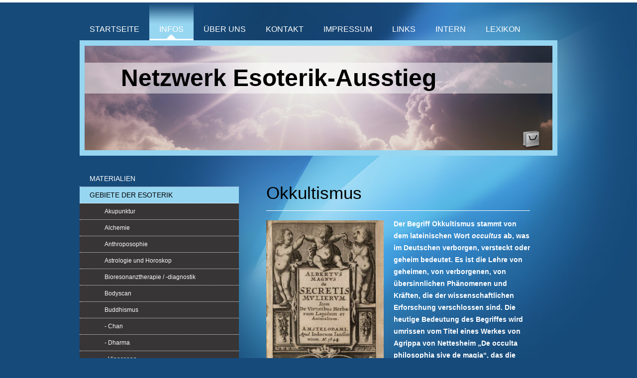

--- FILE ---
content_type: text/html; charset=UTF-8
request_url: https://www.netzwerk-esoterik-ausstieg.de/infos/gebiete-der-esoterik/okkultismus/
body_size: 13744
content:
<!DOCTYPE html>
<html lang="de"  ><head prefix="og: http://ogp.me/ns# fb: http://ogp.me/ns/fb# business: http://ogp.me/ns/business#">
    <meta http-equiv="Content-Type" content="text/html; charset=utf-8"/>
    <meta name="generator" content="IONOS MyWebsite"/>
        
    <link rel="dns-prefetch" href="//cdn.website-start.de/"/>
    <link rel="dns-prefetch" href="//105.mod.mywebsite-editor.com"/>
    <link rel="dns-prefetch" href="https://105.sb.mywebsite-editor.com/"/>
    <link rel="shortcut icon" href="https://www.netzwerk-esoterik-ausstieg.de/s/misc/favicon.png?1348605482"/>
        <title>Mit dem Teufel im Bunde</title>
    
    

<meta name="format-detection" content="telephone=no"/>
        <meta name="keywords" content="Trance, Hypnose, Medium, Spiritismus, Mediumismus, Geisterbefragung, Beschwörung, Esoterik, Schamanismus, Magie"/>
            <meta name="description" content="Hilfen zum Ausstieg aus der Esoterik - Esoterik erzeugt Gebundenheit - Die Befreiung - Informationen zu den Gefahren esoterischer Praktiken"/>
            <meta name="robots" content="index,follow"/>
        <link href="https://www.netzwerk-esoterik-ausstieg.de/s/style/layout.css?1707738514" rel="stylesheet" type="text/css"/>
    <link href="https://www.netzwerk-esoterik-ausstieg.de/s/style/main.css?1707738514" rel="stylesheet" type="text/css"/>
    <link href="//cdn.website-start.de/app/cdn/min/group/web.css?1763478093678" rel="stylesheet" type="text/css"/>
<link href="//cdn.website-start.de/app/cdn/min/moduleserver/css/de_DE/common,form,shoppingbasket?1763478093678" rel="stylesheet" type="text/css"/>
    <link href="https://105.sb.mywebsite-editor.com/app/logstate2-css.php?site=624791485&amp;t=1769267724" rel="stylesheet" type="text/css"/>

<script type="text/javascript">
    /* <![CDATA[ */
var stagingMode = '';
    /* ]]> */
</script>
<script src="https://105.sb.mywebsite-editor.com/app/logstate-js.php?site=624791485&amp;t=1769267724"></script>

    <link href="https://www.netzwerk-esoterik-ausstieg.de/s/style/print.css?1763478093678" rel="stylesheet" media="print" type="text/css"/>
    <script type="text/javascript">
    /* <![CDATA[ */
    var systemurl = 'https://105.sb.mywebsite-editor.com/';
    var webPath = '/';
    var proxyName = '';
    var webServerName = 'www.netzwerk-esoterik-ausstieg.de';
    var sslServerUrl = 'https://www.netzwerk-esoterik-ausstieg.de';
    var nonSslServerUrl = 'http://www.netzwerk-esoterik-ausstieg.de';
    var webserverProtocol = 'http://';
    var nghScriptsUrlPrefix = '//105.mod.mywebsite-editor.com';
    var sessionNamespace = 'DIY_SB';
    var jimdoData = {
        cdnUrl:  '//cdn.website-start.de/',
        messages: {
            lightBox: {
    image : 'Bild',
    of: 'von'
}

        },
        isTrial: 0,
        pageId: 923416083    };
    var script_basisID = "624791485";

    diy = window.diy || {};
    diy.web = diy.web || {};

        diy.web.jsBaseUrl = "//cdn.website-start.de/s/build/";

    diy.context = diy.context || {};
    diy.context.type = diy.context.type || 'web';
    /* ]]> */
</script>

<script type="text/javascript" src="//cdn.website-start.de/app/cdn/min/group/web.js?1763478093678" crossorigin="anonymous"></script><script type="text/javascript" src="//cdn.website-start.de/s/build/web.bundle.js?1763478093678" crossorigin="anonymous"></script><script src="//cdn.website-start.de/app/cdn/min/moduleserver/js/de_DE/common,form,shoppingbasket?1763478093678"></script>
<script type="text/javascript" src="https://cdn.website-start.de/proxy/apps/oihe2p/resource/dependencies/"></script><script type="text/javascript">
                    if (typeof require !== 'undefined') {
                        require.config({
                            waitSeconds : 10,
                            baseUrl : 'https://cdn.website-start.de/proxy/apps/oihe2p/js/'
                        });
                    }
                </script><script type="text/javascript">if (window.jQuery) {window.jQuery_1and1 = window.jQuery;}</script>
<meta name="keywords" content="Esoterik,Okkultismus,Jesus,Christus,Rettung,Befreiung,Channeling,Reiki,Hellsehen,Wahrsagen,Geistheiler,Theologie, Rockmusik"/>
<script type="text/javascript">if (window.jQuery_1and1) {window.jQuery = window.jQuery_1and1;}</script>
<script type="text/javascript" src="//cdn.website-start.de/app/cdn/min/group/pfcsupport.js?1763478093678" crossorigin="anonymous"></script>    <meta property="og:type" content="business.business"/>
    <meta property="og:url" content="https://www.netzwerk-esoterik-ausstieg.de/infos/gebiete-der-esoterik/okkultismus/"/>
    <meta property="og:title" content="Mit dem Teufel im Bunde"/>
            <meta property="og:description" content="Hilfen zum Ausstieg aus der Esoterik - Esoterik erzeugt Gebundenheit - Die Befreiung - Informationen zu den Gefahren esoterischer Praktiken"/>
                <meta property="og:image" content="https://www.netzwerk-esoterik-ausstieg.de/s/img/emotionheader.jpg"/>
        <meta property="business:contact_data:country_name" content="Deutschland"/>
    
    
    
    
    
    
    
    
</head>


<body class="body diyBgActive  cc-pagemode-default diy-market-de_DE" data-pageid="923416083" id="page-923416083">
    
    <div class="diyw">
        <div class="diyweb">
<div id="wrapper" class="center clearfix">
	<div id="wrapperShadowLeft"></div>
	<div id="wrapperShadowRight"></div>
	<div class="separator first"></div>
	<div id="navigation">
		<div class="webnavigation"><ul id="mainNav1" class="mainNav1"><li class="navTopItemGroup_1"><a data-page-id="919787582" href="https://www.netzwerk-esoterik-ausstieg.de/" class="level_1"><span>Startseite</span></a></li><li class="navTopItemGroup_2"><a data-page-id="919787585" href="https://www.netzwerk-esoterik-ausstieg.de/infos/" class="parent level_1"><span>Infos</span></a></li><li class="navTopItemGroup_3"><a data-page-id="919787586" href="https://www.netzwerk-esoterik-ausstieg.de/über-uns/" class="level_1"><span>Über uns</span></a></li><li class="navTopItemGroup_4"><a data-page-id="919787589" href="https://www.netzwerk-esoterik-ausstieg.de/kontakt/" class="level_1"><span>Kontakt</span></a></li><li class="navTopItemGroup_5"><a data-page-id="919787591" href="https://www.netzwerk-esoterik-ausstieg.de/impressum/" class="level_1"><span>Impressum</span></a></li><li class="navTopItemGroup_6"><a data-page-id="923385705" href="https://www.netzwerk-esoterik-ausstieg.de/links/" class="level_1"><span>Links</span></a></li><li class="navTopItemGroup_7"><a data-page-id="923402706" href="https://www.netzwerk-esoterik-ausstieg.de/intern/" class="level_1"><span>Intern</span></a></li><li class="navTopItemGroup_8"><a data-page-id="923408337" href="https://www.netzwerk-esoterik-ausstieg.de/lexikon-1/" class="level_1"><span>Lexikon</span></a></li></ul></div>
	</div>
	<div class="separator second"></div>
	<div id="header">
		
<style type="text/css" media="all">
.diyw div#emotion-header {
        max-width: 940px;
        max-height: 210px;
                background: #EEEEEE;
    }

.diyw div#emotion-header-title-bg {
    left: 0%;
    top: 20%;
    width: 100%;
    height: 29.71%;

    background-color: #FFFFFF;
    opacity: 0.50;
    filter: alpha(opacity = 50);
    }
.diyw img#emotion-header-logo {
    left: 1.00%;
    top: 0.00%;
    background: transparent;
                border: 1px solid #CCCCCC;
        padding: 0px;
                display: none;
    }

.diyw div#emotion-header strong#emotion-header-title {
    left: 20%;
    top: 20%;
    color: #000000;
        font: normal bold 48px/120% Helvetica, 'Helvetica Neue', 'Trebuchet MS', sans-serif;
}

.diyw div#emotion-no-bg-container{
    max-height: 210px;
}

.diyw div#emotion-no-bg-container .emotion-no-bg-height {
    margin-top: 22.34%;
}
</style>
<div id="emotion-header" data-action="loadView" data-params="active" data-imagescount="1">
            <img src="https://www.netzwerk-esoterik-ausstieg.de/s/img/emotionheader.jpg?1765229169.940px.210px" id="emotion-header-img" alt=""/>
            
        <div id="ehSlideshowPlaceholder">
            <div id="ehSlideShow">
                <div class="slide-container">
                                        <div style="background-color: #EEEEEE">
                            <img src="https://www.netzwerk-esoterik-ausstieg.de/s/img/emotionheader.jpg?1765229169.940px.210px" alt=""/>
                        </div>
                                    </div>
            </div>
        </div>


        <script type="text/javascript">
        //<![CDATA[
                diy.module.emotionHeader.slideShow.init({ slides: [{"url":"https:\/\/www.netzwerk-esoterik-ausstieg.de\/s\/img\/emotionheader.jpg?1765229169.940px.210px","image_alt":"","bgColor":"#EEEEEE"}] });
        //]]>
        </script>

    
            
        
            
                  	<div id="emotion-header-title-bg"></div>
    
            <strong id="emotion-header-title" style="text-align: left">Netzwerk Esoterik-Ausstieg</strong>
                    <div class="notranslate">
                <svg xmlns="http://www.w3.org/2000/svg" version="1.1" id="emotion-header-title-svg" viewBox="0 0 940 210" preserveAspectRatio="xMinYMin meet"><text style="font-family:Helvetica, 'Helvetica Neue', 'Trebuchet MS', sans-serif;font-size:48px;font-style:normal;font-weight:bold;fill:#000000;line-height:1.2em;"><tspan x="0" style="text-anchor: start" dy="0.95em">Netzwerk Esoterik-Ausstieg</tspan></text></svg>
            </div>
            
    
    <script type="text/javascript">
    //<![CDATA[
    (function ($) {
        function enableSvgTitle() {
                        var titleSvg = $('svg#emotion-header-title-svg'),
                titleHtml = $('#emotion-header-title'),
                emoWidthAbs = 940,
                emoHeightAbs = 210,
                offsetParent,
                titlePosition,
                svgBoxWidth,
                svgBoxHeight;

                        if (titleSvg.length && titleHtml.length) {
                offsetParent = titleHtml.offsetParent();
                titlePosition = titleHtml.position();
                svgBoxWidth = titleHtml.width();
                svgBoxHeight = titleHtml.height();

                                titleSvg.get(0).setAttribute('viewBox', '0 0 ' + svgBoxWidth + ' ' + svgBoxHeight);
                titleSvg.css({
                   left: Math.roundTo(100 * titlePosition.left / offsetParent.width(), 3) + '%',
                   top: Math.roundTo(100 * titlePosition.top / offsetParent.height(), 3) + '%',
                   width: Math.roundTo(100 * svgBoxWidth / emoWidthAbs, 3) + '%',
                   height: Math.roundTo(100 * svgBoxHeight / emoHeightAbs, 3) + '%'
                });

                titleHtml.css('visibility','hidden');
                titleSvg.css('visibility','visible');
            }
        }

        
            var posFunc = function($, overrideSize) {
                var elems = [], containerWidth, containerHeight;
                                    elems.push({
                        selector: '#emotion-header-title',
                        overrideSize: true,
                        horPos: 24,
                        vertPos: 23                    });
                    lastTitleWidth = $('#emotion-header-title').width();
                                                elems.push({
                    selector: '#emotion-header-title-bg',
                    horPos: 0,
                    vertPos: 23                });
                                
                containerWidth = parseInt('940');
                containerHeight = parseInt('210');

                for (var i = 0; i < elems.length; ++i) {
                    var el = elems[i],
                        $el = $(el.selector),
                        pos = {
                            left: el.horPos,
                            top: el.vertPos
                        };
                    if (!$el.length) continue;
                    var anchorPos = $el.anchorPosition();
                    anchorPos.$container = $('#emotion-header');

                    if (overrideSize === true || el.overrideSize === true) {
                        anchorPos.setContainerSize(containerWidth, containerHeight);
                    } else {
                        anchorPos.setContainerSize(null, null);
                    }

                    var pxPos = anchorPos.fromAnchorPosition(pos),
                        pcPos = anchorPos.toPercentPosition(pxPos);

                    var elPos = {};
                    if (!isNaN(parseFloat(pcPos.top)) && isFinite(pcPos.top)) {
                        elPos.top = pcPos.top + '%';
                    }
                    if (!isNaN(parseFloat(pcPos.left)) && isFinite(pcPos.left)) {
                        elPos.left = pcPos.left + '%';
                    }
                    $el.css(elPos);
                }

                // switch to svg title
                enableSvgTitle();
            };

                        var $emotionImg = jQuery('#emotion-header-img');
            if ($emotionImg.length > 0) {
                // first position the element based on stored size
                posFunc(jQuery, true);

                // trigger reposition using the real size when the element is loaded
                var ehLoadEvTriggered = false;
                $emotionImg.one('load', function(){
                    posFunc(jQuery);
                    ehLoadEvTriggered = true;
                                        diy.module.emotionHeader.slideShow.start();
                                    }).each(function() {
                                        if(this.complete || typeof this.complete === 'undefined') {
                        jQuery(this).load();
                    }
                });

                                noLoadTriggeredTimeoutId = setTimeout(function() {
                    if (!ehLoadEvTriggered) {
                        posFunc(jQuery);
                    }
                    window.clearTimeout(noLoadTriggeredTimeoutId)
                }, 5000);//after 5 seconds
            } else {
                jQuery(function(){
                    posFunc(jQuery);
                });
            }

                        if (jQuery.isBrowser && jQuery.isBrowser.ie8) {
                var longTitleRepositionCalls = 0;
                longTitleRepositionInterval = setInterval(function() {
                    if (lastTitleWidth > 0 && lastTitleWidth != jQuery('#emotion-header-title').width()) {
                        posFunc(jQuery);
                    }
                    longTitleRepositionCalls++;
                    // try this for 5 seconds
                    if (longTitleRepositionCalls === 5) {
                        window.clearInterval(longTitleRepositionInterval);
                    }
                }, 1000);//each 1 second
            }

            }(jQuery));
    //]]>
    </script>

    <a class="smallScreenDisabled" href="https://www.netzwerk-esoterik-ausstieg.de/cart" style="border:none;"><img id="scButton" src="https://www.netzwerk-esoterik-ausstieg.de/s/img/cart.png?t=1765253974" alt="Warenkorb" style="position:absolute; z-index:6; right: 20px; bottom: 0%;width:4.68%;height:19.52%;"/></a></div>

	</div>
	<div class="separator third"></div>
	<div id="content" class="clearfix">
		<div id="mainWrapper" class="clearfix">
			<div class="top"></div>
			<div class="center">
				<div class="content">
					
        <div id="content_area">
        	<div id="content_start"></div>
        	
        
        <div id="matrix_1025263261" class="sortable-matrix" data-matrixId="1025263261"><div class="n module-type-header diyfeLiveArea "> <h1><span class="diyfeDecoration">Okkultismus</span></h1> </div><div class="n module-type-hr diyfeLiveArea "> <div style="padding: 0px 0px">
    <div class="hr"></div>
</div>
 </div><div class="n module-type-textWithImage diyfeLiveArea "> 
<div class="clearover " id="textWithImage-5790101436">
<div class="align-container imgleft" style="max-width: 100%; width: 236px;">
    <a class="imagewrapper" href="https://www.netzwerk-esoterik-ausstieg.de/s/cc_images/teaserbox_2427831951.jpg?t=1571757917" rel="lightbox[5790101436]" title="Quelle: Wikipedia">
        <img src="https://www.netzwerk-esoterik-ausstieg.de/s/cc_images/cache_2427831951.jpg?t=1571757917" id="image_5790101436" alt="" style="width:100%"/>
    </a>

<span class="caption">Quelle: Wikipedia</span>

</div> 
<div class="textwrapper">
<p><span style="color:#FFFFFF;"><span style="font-size:14px;"><strong>Der Begriff Okkultismus stammt von dem lateinischen Wort <em>occultus</em> ab, was im Deutschen verborgen, versteckt oder geheim
bedeutet. Es ist die Lehre von geheimen, von verborgenen, von übersinnlichen Phänomenen und Kräften, die der wissenschaftlichen Erforschung verschlossen sind. Die heutige Bedeutung des Begriffes wird
umrissen vom Titel eines Werkes von Agrippa von Nettesheim „De occulta philosophia sive de magia“, das die verborgenen (okkulten) Kräfte von Natur und Seele zum Gegenstand
hat.</strong></span></span><br/>
<span style="font-size:14px;"><strong>Die Ursprünge des Okkultismus lassen sich bis in die Antike und die Zeit des Alten Testamentes nachverfolgen. Okkultismus, <span style="color: #01fefb;"><a href="https://www.netzwerk-esoterik-ausstieg.de/startseite/was-ist-esoterik/" target="_self"><span style="color: #01fefb;">&gt;Esoterik</span></a></span> und Magie hängen eng zusammmen. Es werden den Menschen Praktiken und geheimnisvolle Rituale
angeboten, um mit diesen verborgenen Kräften in Kontakt zu kommen. Beispiele hierfür sind <span style="color: #4efcfa;"><a href="https://www.netzwerk-esoterik-ausstieg.de/infos/gebiete-der-esoterik/schamanismus/"><span style="color: #4efcfa;">&gt;Schamanismus</span></a></span>, <a href="https://www.netzwerk-esoterik-ausstieg.de/infos/gebiete-der-esoterik/spiritismus/" target="_self"><span style="color:#B2E5FC;">&gt;Spiritismus</span></a>,  <span style="color: #4efcfa;"><a href="https://www.netzwerk-esoterik-ausstieg.de/infos/gebiete-der-esoterik/channeling/"><span style="color: #4efcfa;">&gt;Channeling</span></a></span>, <span style="color: #01fefb;"><a href="https://www.netzwerk-esoterik-ausstieg.de/infos/gebiete-der-esoterik/wahrsagen/"><span style="color: #01fefb;">&gt;Wahrsagen</span></a></span> (<a href="https://www.netzwerk-esoterik-ausstieg.de/infos/gebiete-der-esoterik/mantik/" target="_self"><span style="color:#B2E5FC;">&gt;Mantik</span></a>), Ritualmagie und viele andere mehr. Mit Hilfe
dieser Methoden wird versucht, sich Kräfte und Mächte der geistlichen Welt dienstbar zu machen, günstig zu stimmen oder diese zu beeinflussen. Die Bibel spricht hier von widergöttlichen <span style="color: #01fefb;"><a href="https://www.netzwerk-esoterik-ausstieg.de/infos/materialien/roland-antholzer/" target="_self"><span style="color: #01fefb;">&gt;Mächten der Bosheit</span></a></span>, unreinen Geistern bzw. <a href="https://horst-koch.de/die-daemonen/" target="_blank"><span style="color:#B2E5FC;">&gt;Dämonen</span></a>.</strong><br/>
<strong>Okkultismus und Magie sind so alt wie die Menschheit selbst und werden auch heute noch in allen Kulturen praktiziert. Okkultismus, Magie und Aberglaube sind mit der Aufklärung und dem
Aufkommen der modernen Naturwissenschaften nicht verschwunden, sie haben sich nur verändert. Der moderne Mensch ist noch genauso abgöttisch und magisch veranlagt wie im Mittelalter, nur in einer
modern angepaßten Form. Die Esoterik hat den Okkultismus und die Magie in ein neues Gewand gekleidet und damit wieder salonfähig gemacht. Viele Menschen bedienen sich – teilweise unbewußt -
solcher Praktiken. Einige davon werden auf dieser Homepage mit ihren großen Gefahren für die menschliche Seele vorgestellt. </strong></span><br/>
<span style="font-size:14px;"><strong>Die „Beherrscher“ okkulter Kräfte treten z.B. als <span style="color: #4efcfa;"><a href="https://www.netzwerk-esoterik-ausstieg.de/infos/gebiete-der-esoterik/schamanismus/"><span style="color: #4efcfa;">&gt;Schamanen</span></a></span>, <span style="color: #01fefb;"><a href="https://www.netzwerk-esoterik-ausstieg.de/infos/gebiete-der-esoterik/geistheilung/"><span style="color: #01fefb;">&gt;Geistheiler</span></a></span>, Zauberer, Hexen,
<a href="https://www.netzwerk-esoterik-ausstieg.de/infos/gebiete-der-esoterik/medialität/" target="_self"><span style="color:#B2E5FC;">&gt;Medien</span></a> und andere übersinnlich Begabte, <span style="color: #01fefb;"><a href="https://www.netzwerk-esoterik-ausstieg.de/infos/gebiete-der-esoterik/wahrsagen/"><span style="color: #01fefb;">&gt;Wahrsager</span></a></span>, <span style="color: #4efcfa;"><a href="https://www.netzwerk-esoterik-ausstieg.de/infos/gebiete-der-esoterik/astrologie-und-horoskop/"><span style="color: #4efcfa;">&gt;Astrologen</span></a></span>, Hellseher, <span style="color: #4efcfa;"><a href="https://www.netzwerk-esoterik-ausstieg.de/infos/gebiete-der-esoterik/yoga/"><span style="color: #4efcfa;">&gt;Yogis</span></a></span> und Gurus auf .
In Wahrheit beherrschen nicht die Menschen die geistlichen Mächte, sondern es ist gerade umgekehrt!</strong> - <strong>ganz im Sinne des von Goethe geprägten Spruches:</strong></span></p>
<p><span style="font-size:14px;"><span style="color:#B2E5FC;"><strong>"Den Teufel spürt das Völklein nie</strong>, <strong>und wenn er sie beim Kragen hätte</strong>"</span></span>  
<small>(<a href="https://www.aphorismen.de/zitat/532" target="_blank"><u><span style="color:#FBC02E;">Quelle:</span></u></a> Goethe, Faust. Der Tragödie erster Teil, 1808)</small></p>
<p><span style="font-size:14px;"><strong>Erklärt werden diese Phänomene – je nach Standpunkt – verschieden:</strong></span></p>
<ul>
<li><span style="font-size:14px;"><span style="color: #93fbfa;"><strong>als Wirkung einer universalen bzw. kosmischen Kraft</strong></span></span></li>
<li><span style="font-size:14px;"><span style="color: #93fbfa;"><strong>als Wirkung von verschiedenen Geistwesen bzw. "Gottheiten"</strong></span></span></li>
<li><span style="font-size:14px;"><span style="color: #93fbfa;"><strong>als Nutzung einer speziellen Kraft des menschlichen Geistes, die aber nur in einem „besonderen Bewußtseinszustand“ (z.B. der
<a href="https://www.netzwerk-esoterik-ausstieg.de/infos/psychotechniken/trance/" target="_self"><u>Trance</u></a>) zugänglich ist</strong></span></span></li>
<li><span style="font-size:14px;"><span style="color: #93fbfa;"><strong>als Wirkung Gottes</strong></span></span></li>
</ul>
<p><span style="font-size:14px;"><strong>Das Zeugnis der Bibel, dem Wort des lebendigen Gottes, ist aber klar: Es handelt sich um die Inanspruchnahme von personhaften <span style="color: #faf340;">Mächten der Finsternis</span>, der von Gott abgefallenen bösen Engel (<a href="https://www.netzwerk-esoterik-ausstieg.de/infos/gebiete-der-esoterik/dämonen/" target="_self"><u><span style="color:#B2E5FC;">Dämonen</span></u></a> und
Satan selbst).</strong><br/>
<strong>Dieser deutliche geistliche Befund wird von vielen „aufgeklärten“ Zeitgenossen geleugnet (auch von liberalen christlichen Theologen). Aberglaube, Magie, Satan und <a href="https://horst-koch.de/die-daemonen/" target="_blank"><span style="color:#B2E5FC;">&gt;Dämonen</span></a> sind Begriffe, die der moderne Mensch scheinbar überwunden hat.</strong><br/>
<strong>Doch die exorbitante Zunahme der esoterischen Angebote und der okkulten Belastung von Menschen sprechen eine andere Sprache.</strong><br/>
<strong>Es gibt eine Auseinandersetzung von Licht und Finsternis, und das Okkulte ist Teilgebiet dieser Auseinandersetzung. Der Okkultseelsorger <u><a href="http://www.schriftenmission.de/index.php?id=40" target="_blank"><span style="color:#B2E5FC;">Dr. Kurt Koch</span></a></u> bezeichnet okkultes, magisches Handeln als einen „Brennpunkt, an dem die
Frontstellung Gottesherrschaft und Finsternismacht sichtbar wird“</strong></span><br/>
<span style="font-size:14px;"><strong>Doch es gilt auch heute noch Gottes Wort:</strong><br/>
<strong>„Jesus Christus hat dem Teufel die Macht genommen“ (Hebr. 2, 14)</strong></span></p>
</div>
</div> 
<script type="text/javascript">
    //<![CDATA[
    jQuery(document).ready(function($){
        var $target = $('#textWithImage-5790101436');

        if ($.fn.swipebox && Modernizr.touch) {
            $target
                .find('a[rel*="lightbox"]')
                .addClass('swipebox')
                .swipebox();
        } else {
            $target.tinyLightbox({
                item: 'a[rel*="lightbox"]',
                cycle: false,
                hideNavigation: true
            });
        }
    });
    //]]>
</script>
 </div><div class="n module-type-hr diyfeLiveArea "> <div style="padding: 0px 0px">
    <div class="hr"></div>
</div>
 </div><div class="n module-type-text diyfeLiveArea "> <p><span style="font-size:14px;"><span style="color:#FFEB3C;"><strong>Quellen und weiterführende Literatur:</strong></span></span></p>
<p><strong><a href="https://www.netzwerk-esoterik-ausstieg.de/infos/materialien/roland-antholzer/">Antholzer, Roland</a>: <u><span style="color: #01fefb;"><a href="http://www.clv.de/Autoren/Roland-Antholzer/Maechte-der-Bosheit.html" target="_blank"><span style="color: #01fefb;">Mächte der Bosheit</span></a></span></u> (clv-Buch, <u><a href="http://clv-server.de/pdf/256200.pdf" target="_blank"><span style="color:#B2E5FC;">pdf-Download</span></a></u> des Buches)</strong></p>
<p><strong><a href="https://clv.de/Autoren/Dave-Hunt/" target="_blank"><u><span style="color:#B2E5FC;">Hunt, Dave</span></u></a>: Die okkulte Invasion (clv-Buch, <u><a href="http://clv-server.de/pdf/255272.pdf" target="_blank"><span style="color:#B2E5FC;">pdf-Download</span></a></u> des Buches)</strong></p>
<p><span style="color: #4efcfa;"><strong><a href="http://web.archive.org/web/20080216225816/http://www.lebensgeschichten.org/okkultismus/indexo.php" target="_blank"><span style="color: #4efcfa;"><u>Okkulte Phänomene aus christlicher Sicht</u> </span></a></strong></span> <strong>(Archivfassung)</strong></p>
<p><strong>Ouweneel, Dr. W. J: <u><a href="https://horst-koch.de/okkultismus/" target="_blank"><span style="color:#B2E5FC;">Okkultismus</span></a></u><a href="https://horst-koch.de/okkultismus/" target="_blank"><span style="color:#B2E5FC;"> </span></a></strong> <strong>(Artikel bei <a href="https://horst-koch.de" target="_blank"><u>horst-koch.de</u></a>)</strong></p> </div><div class="n module-type-textWithImage diyfeLiveArea "> 
<div class="clearover " id="textWithImage-5790101797">
<div class="align-container imgleft" style="max-width: 100%; width: 38px;">
    <a class="imagewrapper" href="http://info2.sermon-online.com/german/LotharGassmann/Okkultismus_Oestliche_Religionen_Und_Die_New_Age_Bewegung_1990.pdf" target="_blank">
        <img src="https://www.netzwerk-esoterik-ausstieg.de/s/cc_images/cache_2427821404.jpg?t=1549839720" id="image_5790101797" alt="" style="width:100%"/>
    </a>


</div> 
<div class="textwrapper">
<p><span style="color: #4efcfa;"><a href="http://info2.sermon-online.com/german/LotharGassmann/Okkultismus_Oestliche_Religionen_Und_Die_New_Age_Bewegung_1990.pdf" target="_blank"><span style="color: #4efcfa;"><strong>Okkultismus, Östliche Religionen und die New-Age-Bewegung - Eine Orientierungshilfe von Lothar Gassmann</strong></span></a></span> <a href="http://info2.sermon-online.com/german/LotharGassmann/Okkultismus_Oestliche_Religionen_Und_Die_New_Age_Bewegung_1990.pdf" target="_blank"><span style="color:#FFFFFF;"><strong>(pdf)</strong></span></a><span style="color: #4efcfa;"><a href="http://info2.sermon-online.com/german/LotharGassmann/Okkultismus_Oestliche_Religionen_Und_Die_New_Age_Bewegung_1990.pdf" target="_blank"><span style="color: #4efcfa;">﻿﻿</span></a></span></p>
</div>
</div> 
<script type="text/javascript">
    //<![CDATA[
    jQuery(document).ready(function($){
        var $target = $('#textWithImage-5790101797');

        if ($.fn.swipebox && Modernizr.touch) {
            $target
                .find('a[rel*="lightbox"]')
                .addClass('swipebox')
                .swipebox();
        } else {
            $target.tinyLightbox({
                item: 'a[rel*="lightbox"]',
                cycle: false,
                hideNavigation: true
            });
        }
    });
    //]]>
</script>
 </div><div class="n module-type-textWithImage diyfeLiveArea "> 
<div class="clearover " id="textWithImage-5813311552">
<div class="align-container imgleft" style="max-width: 100%; width: 97px;">
    <a class="imagewrapper" href="https://load.dwgradio.net/de/cgi-bin/download.pl?id=11715" target="_blank">
        <img src="https://www.netzwerk-esoterik-ausstieg.de/s/cc_images/cache_2481575194.png?t=1572161172" id="image_5813311552" alt="" style="width:100%"/>
    </a>


</div> 
<div class="textwrapper">
<p><span style="color:#FBC02E;"><span style="font-size:14px;"><strong>Okkultismus: Ein Spiel mit dem Feuer</strong></span></span></p>
<p><strong><a href="https://load.dwgradio.net/de/cgi-bin/download.pl?id=11715" target="_blank"><u>Audio-Vortrag</u></a> von Michael Putzi (<a href="https://load.dwgradio.net/de/cgi-bin/download.pl?id=11715" target="_blank"><u><span style="color:#FBC02E;">Download</span></u></a> von <a href="https://load.dwgradio.net/de/" target="_blank"><u><span style="color:#B2E5FC;">DWGload</span></u></a>)</strong></p>
<p><strong>Ist nun unser Evangelium verdeckt, so ist's in denen, die verloren werden, verdeckt; bei welchen der Gott dieser Welt der Ungläubigen Sinn verblendet hat, daß sie nicht sehen das helle
Licht des Evangeliums von der Klarheit Christi, welcher ist das Ebenbild Gottes.</strong> (Die Bibel, 2. Kor. 4, 3.4)</p>
</div>
</div> 
<script type="text/javascript">
    //<![CDATA[
    jQuery(document).ready(function($){
        var $target = $('#textWithImage-5813311552');

        if ($.fn.swipebox && Modernizr.touch) {
            $target
                .find('a[rel*="lightbox"]')
                .addClass('swipebox')
                .swipebox();
        } else {
            $target.tinyLightbox({
                item: 'a[rel*="lightbox"]',
                cycle: false,
                hideNavigation: true
            });
        }
    });
    //]]>
</script>
 </div><div class="n module-type-textWithImage diyfeLiveArea "> 
<div class="clearover " id="textWithImage-5790103614">
<div class="align-container imgleft" style="max-width: 100%; width: 94px;">
    <a class="imagewrapper" href="http://downloads.gottesbotschaft.de/predigten/Gassmann/New_Age_und_Esoterik.mp3" target="_blank" title="Download">
        <img src="https://www.netzwerk-esoterik-ausstieg.de/s/cc_images/cache_2427831603.png?t=1571757336" id="image_5790103614" alt="" style="width:100%"/>
    </a>

<span class="caption">Download</span>

</div> 
<div class="textwrapper">
<p><strong><span style="color: #4efcfa;"><a href="http://downloads.gottesbotschaft.de/predigten/Gassmann/New_Age_und_Esoterik.mp3" target="_blank"><span style="color: #4efcfa;">New-Age und Esoterik -
Ist die New-Age-Bewegung ein Wegbereiter des Antichristen?</span></a> <a href="http://downloads.gottesbotschaft.de/predigten/Gassmann/New_Age_und_Esoterik.mp3" target="_blank"><span style="color: #4efcfa;">-</span></a></span> <a href="http://gottesbotschaft.de/?pg=1400" target="_blank"><span style="color:#FFFFFF;"><u>Audio-Vortrag</u> von L. Gassmann﻿ von
<u>gottesbotschaft.de</u></span></a></strong></p>
</div>
</div> 
<script type="text/javascript">
    //<![CDATA[
    jQuery(document).ready(function($){
        var $target = $('#textWithImage-5790103614');

        if ($.fn.swipebox && Modernizr.touch) {
            $target
                .find('a[rel*="lightbox"]')
                .addClass('swipebox')
                .swipebox();
        } else {
            $target.tinyLightbox({
                item: 'a[rel*="lightbox"]',
                cycle: false,
                hideNavigation: true
            });
        }
    });
    //]]>
</script>
 </div><div class="n module-type-textWithImage diyfeLiveArea "> 
<div class="clearover " id="textWithImage-5813297338">
<div class="align-container imgleft" style="max-width: 100%; width: 96px;">
    <a class="imagewrapper" href="https://www.sermon-online.de/search.pl?lang=de&amp;id=5362&amp;title=&amp;biblevers=&amp;searchstring=&amp;author=0&amp;language=0&amp;category=0&amp;play=0&amp;tm=4" target="_blank">
        <img src="https://www.netzwerk-esoterik-ausstieg.de/s/cc_images/cache_2481539530.png?t=1571757343" id="image_5813297338" alt="" style="width:100%"/>
    </a>


</div> 
<div class="textwrapper">
<p><strong>Jantzen, Herbert W. - Audiovortrag für Christen:</strong></p>
<p><a href="https://www.sermon-online.de/search.pl?lang=de&amp;id=5362&amp;title=&amp;biblevers=&amp;searchstring=&amp;author=0&amp;language=0&amp;category=0&amp;play=0&amp;tm=4" target="_blank"><span style="color:#B2E5FC;">Soziologie - Okkultismus - Wie verhalten wir uns gegenüber dämonischen Einflüssen - ist Exorzismus angebracht?</span> - <u><span style="color:#FBC02E;"><strong>Teil 1/3</strong></span></u></a><a href="https://www.sermon-online.de/search.pl?lang=de&amp;id=5362&amp;title=&amp;biblevers=&amp;searchstring=&amp;author=0&amp;language=0&amp;category=0&amp;play=0&amp;tm=4"><img alt="Weitere Informationen abrufen" src="https://www.sermon-online.de/res/sermon_go.gif" style="border-width: 0px; border-style: solid; width: 29px;"/></a></p>
</div>
</div> 
<script type="text/javascript">
    //<![CDATA[
    jQuery(document).ready(function($){
        var $target = $('#textWithImage-5813297338');

        if ($.fn.swipebox && Modernizr.touch) {
            $target
                .find('a[rel*="lightbox"]')
                .addClass('swipebox')
                .swipebox();
        } else {
            $target.tinyLightbox({
                item: 'a[rel*="lightbox"]',
                cycle: false,
                hideNavigation: true
            });
        }
    });
    //]]>
</script>
 </div><div class="n module-type-textWithImage diyfeLiveArea "> 
<div class="clearover " id="textWithImage-5813297388">
<div class="align-container imgleft" style="max-width: 100%; width: 100px;">
    <a class="imagewrapper" href="https://www.sermon-online.de/search.pl?lang=de&amp;id=6564&amp;title=&amp;biblevers=&amp;searchstring=&amp;author=0&amp;language=0&amp;category=0&amp;play=0&amp;tm=2" target="_blank">
        <img src="https://www.netzwerk-esoterik-ausstieg.de/s/cc_images/cache_2481539547.png?t=1571757323" id="image_5813297388" alt="" style="width:100%"/>
    </a>


</div> 
<div class="textwrapper">
<p><strong>Jantzen, Herbert W. - Audiovortrag für Christen:</strong></p>
<p><a href="https://www.sermon-online.de/search.pl?lang=de&amp;id=5362&amp;title=&amp;biblevers=&amp;searchstring=&amp;author=0&amp;language=0&amp;category=0&amp;play=0&amp;tm=4" target="_blank"><span style="color:#B2E5FC;">Soziologie - Okkultismus - Wie verhalten wir uns gegenüber d</span></a><a href="https://www.sermon-online.de/search.pl?lang=de&amp;id=5362&amp;title=&amp;biblevers=&amp;searchstring=&amp;author=0&amp;language=0&amp;category=0&amp;play=0&amp;tm=4" target="_blank"><span style="color:#B2E5FC;">äm</span></a><a href="https://www.sermon-online.de/search.pl?lang=de&amp;id=6564&amp;title=&amp;biblevers=&amp;searchstring=&amp;author=0&amp;language=0&amp;category=0&amp;play=0&amp;tm=2" target="_blank"><span style="color:#B2E5FC;">onischen Einflüssen - ist Exorzismus angebracht?</span> - <u><span style="color:#FBC02E;"><strong>Teil 2/3</strong></span></u></a></p>
</div>
</div> 
<script type="text/javascript">
    //<![CDATA[
    jQuery(document).ready(function($){
        var $target = $('#textWithImage-5813297388');

        if ($.fn.swipebox && Modernizr.touch) {
            $target
                .find('a[rel*="lightbox"]')
                .addClass('swipebox')
                .swipebox();
        } else {
            $target.tinyLightbox({
                item: 'a[rel*="lightbox"]',
                cycle: false,
                hideNavigation: true
            });
        }
    });
    //]]>
</script>
 </div><div class="n module-type-textWithImage diyfeLiveArea "> 
<div class="clearover " id="textWithImage-5813297409">
<div class="align-container imgleft" style="max-width: 100%; width: 106px;">
    <a class="imagewrapper" href="https://www.sermon-online.de/search.pl?lang=de&amp;id=6565&amp;title=&amp;biblevers=&amp;searchstring=&amp;author=0&amp;language=0&amp;category=0&amp;play=0&amp;tm=2" target="_blank">
        <img src="https://www.netzwerk-esoterik-ausstieg.de/s/cc_images/cache_2481539581.png?t=1571757528" id="image_5813297409" alt="" style="width:100%"/>
    </a>


</div> 
<div class="textwrapper">
<p><strong>Jantzen, Herbert W. - Audiovortrag für Christen:</strong></p>
<p><a href="https://www.sermon-online.de/search.pl?lang=de&amp;id=5362&amp;title=&amp;biblevers=&amp;searchstring=&amp;author=0&amp;language=0&amp;category=0&amp;play=0&amp;tm=4" target="_blank"><span style="color:#B2E5FC;">Soziologie - Okkultismus - Wie verhalten wir uns gegenüber d</span></a><a href="https://www.sermon-online.de/search.pl?lang=de&amp;id=5362&amp;title=&amp;biblevers=&amp;searchstring=&amp;author=0&amp;language=0&amp;category=0&amp;play=0&amp;tm=4" target="_blank"><span style="color:#B2E5FC;">äm</span></a><a href="https://www.sermon-online.de/search.pl?lang=de&amp;id=6565&amp;title=&amp;biblevers=&amp;searchstring=&amp;author=0&amp;language=0&amp;category=0&amp;play=0&amp;tm=2" target="_blank"><span style="color:#B2E5FC;">onischen Einflüssen - ist Exorzismus angebracht?</span> - <u><span style="color:#FBC02E;"><strong>Teil 3/3</strong></span></u></a></p>
</div>
</div> 
<script type="text/javascript">
    //<![CDATA[
    jQuery(document).ready(function($){
        var $target = $('#textWithImage-5813297409');

        if ($.fn.swipebox && Modernizr.touch) {
            $target
                .find('a[rel*="lightbox"]')
                .addClass('swipebox')
                .swipebox();
        } else {
            $target.tinyLightbox({
                item: 'a[rel*="lightbox"]',
                cycle: false,
                hideNavigation: true
            });
        }
    });
    //]]>
</script>
 </div><div class="n module-type-textWithImage diyfeLiveArea "> 
<div class="clearover " id="textWithImage-5792968673">
<div class="align-container imgleft" style="max-width: 100%; width: 150px;">
    <a class="imagewrapper" href="http://books.google.de/books?isbn=3924293023" target="_blank">
        <img src="https://www.netzwerk-esoterik-ausstieg.de/s/cc_images/cache_2438157401.jpg?t=1549838210" id="image_5792968673" alt="" style="width:100%"/>
    </a>


</div> 
<div class="textwrapper">
<p><strong>Koch, Dr. Kurt E.: Okkultes ABC</strong></p>
<p><strong>Anhand von 500 Beispielen werden in diesem Buch rund 150 okkulte Bewegungen erläutert. Als Nachschlagewerk gibt das Buch klare Wegweisung im okkulten Chaos unserer Zeit und enthält ein
umfangreiches Kapitel über die Befreiung aus okkulten Bindungen. Ergänzungsband zu "Seelsorge und Okkultismus.</strong></p>
<p><u><span style="color: #4efcfa;"><em><cite><a href="http://books.google.de/books?isbn=3924293023" target="_blank"><span style="color: #4efcfa;">books.google.de/books?isbn=3924293023</span></a></cite></em></span></u></p>
</div>
</div> 
<script type="text/javascript">
    //<![CDATA[
    jQuery(document).ready(function($){
        var $target = $('#textWithImage-5792968673');

        if ($.fn.swipebox && Modernizr.touch) {
            $target
                .find('a[rel*="lightbox"]')
                .addClass('swipebox')
                .swipebox();
        } else {
            $target.tinyLightbox({
                item: 'a[rel*="lightbox"]',
                cycle: false,
                hideNavigation: true
            });
        }
    });
    //]]>
</script>
 </div><div class="n module-type-downloadDocument diyfeLiveArea ">         <div class="clearover">
            <div class="leftDownload">
                <a href="https://www.netzwerk-esoterik-ausstieg.de/app/download/5812347681/Fakten_Ueber_Okkultismus_2001.pdf" target="_blank">                        <img src="//cdn.website-start.de/s/img/cc/icons/pdf.png" width="51" height="51" alt="Download"/>
                        </a>            </div>
            <div class="rightDownload">
            <strong>John Ankerberg und John Weldon</strong><br/>Fakten über Okkultismus - (Originaltitel: The Facts On The Occult) - Antworten auf brisante Fragen über die Welt des Übersinnlichen<br/><a href="https://www.netzwerk-esoterik-ausstieg.de/app/download/5812347681/Fakten_Ueber_Okkultismus_2001.pdf" target="_blank">Fakten_Ueber_Okkultismus_2001.pdf</a> <br/>PDF-Dokument [252.1 KB]             </div>
        </div>
         </div><div class="n module-type-hr diyfeLiveArea "> <div style="padding: 6px 0px">
    <div class="hr"></div>
</div>
 </div><div class="n module-type-text diyfeLiveArea "> <p><strong>Letzte Änderung / Überarbeitung am 29. Oktober 2019 / admin</strong></p> </div></div>
        
        
        </div>
				</div>
			</div>
			<div class="bottom"></div>
		</div>
		<div id="sidebarWrapper" class="clearfix">
			<div class="top"></div>
			<div class="center clearfix">
				<div class="navigation">
					<div class="webnavigation"><ul id="mainNav2" class="mainNav2"><li class="navTopItemGroup_0"><a data-page-id="923387886" href="https://www.netzwerk-esoterik-ausstieg.de/infos/materialien/" class="level_2"><span>Materialien</span></a></li><li class="navTopItemGroup_0"><a data-page-id="919787584" href="https://www.netzwerk-esoterik-ausstieg.de/infos/gebiete-der-esoterik/" class="parent level_2"><span>Gebiete der Esoterik</span></a></li><li><ul id="mainNav3" class="mainNav3"><li class="navTopItemGroup_0"><a data-page-id="924136432" href="https://www.netzwerk-esoterik-ausstieg.de/infos/gebiete-der-esoterik/akupunktur/" class="level_3"><span>Akupunktur</span></a></li><li class="navTopItemGroup_0"><a data-page-id="923466886" href="https://www.netzwerk-esoterik-ausstieg.de/infos/gebiete-der-esoterik/alchemie/" class="level_3"><span>Alchemie</span></a></li><li class="navTopItemGroup_0"><a data-page-id="923973838" href="https://www.netzwerk-esoterik-ausstieg.de/infos/gebiete-der-esoterik/anthroposophie/" class="level_3"><span>Anthroposophie</span></a></li><li class="navTopItemGroup_0"><a data-page-id="923398365" href="https://www.netzwerk-esoterik-ausstieg.de/infos/gebiete-der-esoterik/astrologie-und-horoskop/" class="level_3"><span>Astrologie und Horoskop</span></a></li><li class="navTopItemGroup_0"><a data-page-id="924104534" href="https://www.netzwerk-esoterik-ausstieg.de/infos/gebiete-der-esoterik/bioresonanztherapie-diagnostik/" class="level_3"><span>Bioresonanztherapie / -diagnostik</span></a></li><li class="navTopItemGroup_0"><a data-page-id="924110556" href="https://www.netzwerk-esoterik-ausstieg.de/infos/gebiete-der-esoterik/bodyscan/" class="level_3"><span>Bodyscan</span></a></li><li class="navTopItemGroup_0"><a data-page-id="923777218" href="https://www.netzwerk-esoterik-ausstieg.de/infos/gebiete-der-esoterik/buddhismus/" class="level_3"><span>Buddhismus</span></a></li><li class="navTopItemGroup_0"><a data-page-id="924100387" href="https://www.netzwerk-esoterik-ausstieg.de/infos/gebiete-der-esoterik/chan/" class="level_3"><span>- Chan</span></a></li><li class="navTopItemGroup_0"><a data-page-id="923934515" href="https://www.netzwerk-esoterik-ausstieg.de/infos/gebiete-der-esoterik/dharma/" class="level_3"><span>- Dharma</span></a></li><li class="navTopItemGroup_0"><a data-page-id="924125618" href="https://www.netzwerk-esoterik-ausstieg.de/infos/gebiete-der-esoterik/vipassana/" class="level_3"><span>- Vipassana</span></a></li><li class="navTopItemGroup_0"><a data-page-id="923934685" href="https://www.netzwerk-esoterik-ausstieg.de/infos/gebiete-der-esoterik/tantrischer-buddhismus/" class="level_3"><span>- Tantrischer Buddhismus</span></a></li><li class="navTopItemGroup_0"><a data-page-id="923935773" href="https://www.netzwerk-esoterik-ausstieg.de/infos/gebiete-der-esoterik/zen-buddhismus/" class="level_3"><span>- Zen-Buddhismus</span></a></li><li class="navTopItemGroup_0"><a data-page-id="924142867" href="https://www.netzwerk-esoterik-ausstieg.de/infos/gebiete-der-esoterik/capacitar/" class="level_3"><span>Capacitar</span></a></li><li class="navTopItemGroup_0"><a data-page-id="923389743" href="https://www.netzwerk-esoterik-ausstieg.de/infos/gebiete-der-esoterik/channeling/" class="level_3"><span>Channeling</span></a></li><li class="navTopItemGroup_0"><a data-page-id="923972083" href="https://www.netzwerk-esoterik-ausstieg.de/infos/gebiete-der-esoterik/computerspiele-und-okkultismus/" class="level_3"><span>Computerspiele und Okkultismus</span></a></li><li class="navTopItemGroup_0"><a data-page-id="924103671" href="https://www.netzwerk-esoterik-ausstieg.de/infos/gebiete-der-esoterik/dämonen/" class="level_3"><span>Dämonen</span></a></li><li class="navTopItemGroup_0"><a data-page-id="923458323" href="https://www.netzwerk-esoterik-ausstieg.de/infos/gebiete-der-esoterik/divination/" class="level_3"><span>Divination</span></a></li><li class="navTopItemGroup_0"><a data-page-id="923676474" href="https://www.netzwerk-esoterik-ausstieg.de/infos/gebiete-der-esoterik/drogen-und-okkultismus/" class="level_3"><span>Drogen und Okkultismus</span></a></li><li class="navTopItemGroup_0"><a data-page-id="923413195" href="https://www.netzwerk-esoterik-ausstieg.de/infos/gebiete-der-esoterik/energiearbeit/" class="level_3"><span>Energiearbeit</span></a></li><li class="navTopItemGroup_0"><a data-page-id="923408214" href="https://www.netzwerk-esoterik-ausstieg.de/infos/gebiete-der-esoterik/engelarbeit/" class="level_3"><span>Engelarbeit</span></a></li><li class="navTopItemGroup_0"><a data-page-id="924078669" href="https://www.netzwerk-esoterik-ausstieg.de/infos/gebiete-der-esoterik/enneagramm/" class="level_3"><span>Enneagramm</span></a></li><li class="navTopItemGroup_0"><a data-page-id="924137712" href="https://www.netzwerk-esoterik-ausstieg.de/infos/gebiete-der-esoterik/enlightenment-intensive/" class="level_3"><span>Enlightenment intensive</span></a></li><li class="navTopItemGroup_0"><a data-page-id="923440945" href="https://www.netzwerk-esoterik-ausstieg.de/infos/gebiete-der-esoterik/entheogene/" class="level_3"><span>Entheogene</span></a></li><li class="navTopItemGroup_0"><a data-page-id="924110837" href="https://www.netzwerk-esoterik-ausstieg.de/infos/gebiete-der-esoterik/lsd/" class="level_3"><span>- LSD</span></a></li><li class="navTopItemGroup_0"><a data-page-id="924100435" href="https://www.netzwerk-esoterik-ausstieg.de/infos/gebiete-der-esoterik/familienstellen/" class="level_3"><span>Familienstellen</span></a></li><li class="navTopItemGroup_0"><a data-page-id="923936977" href="https://www.netzwerk-esoterik-ausstieg.de/infos/gebiete-der-esoterik/feinstofflichkeit/" class="level_3"><span>Feinstofflichkeit</span></a></li><li class="navTopItemGroup_0"><a data-page-id="923402306" href="https://www.netzwerk-esoterik-ausstieg.de/infos/gebiete-der-esoterik/feng-shui/" class="level_3"><span>Feng Shui</span></a></li><li class="navTopItemGroup_0"><a data-page-id="923473612" href="https://www.netzwerk-esoterik-ausstieg.de/infos/gebiete-der-esoterik/floating-samadhi-tank/" class="level_3"><span>Floating (Samadhi Tank)</span></a></li><li class="navTopItemGroup_0"><a data-page-id="923444277" href="https://www.netzwerk-esoterik-ausstieg.de/infos/gebiete-der-esoterik/geistheilung/" class="level_3"><span>Geistheilung</span></a></li><li class="navTopItemGroup_0"><a data-page-id="923400964" href="https://www.netzwerk-esoterik-ausstieg.de/infos/gebiete-der-esoterik/glücksbringer-amulette-talismane/" class="level_3"><span>Glücksbringer - Amulette - Talismane</span></a></li><li class="navTopItemGroup_0"><a data-page-id="923410236" href="https://www.netzwerk-esoterik-ausstieg.de/infos/gebiete-der-esoterik/halloween/" class="level_3"><span>Halloween</span></a></li><li class="navTopItemGroup_0"><a data-page-id="923980135" href="https://www.netzwerk-esoterik-ausstieg.de/infos/gebiete-der-esoterik/harry-potter/" class="level_3"><span>Harry Potter</span></a></li><li class="navTopItemGroup_0"><a data-page-id="923944627" href="https://www.netzwerk-esoterik-ausstieg.de/infos/gebiete-der-esoterik/heldenreise/" class="level_3"><span>Heldenreise</span></a></li><li class="navTopItemGroup_0"><a data-page-id="923773133" href="https://www.netzwerk-esoterik-ausstieg.de/infos/gebiete-der-esoterik/homöopathie/" class="level_3"><span>Homöopathie</span></a></li><li class="navTopItemGroup_0"><a data-page-id="923973541" href="https://www.netzwerk-esoterik-ausstieg.de/infos/gebiete-der-esoterik/kritische-auseinandersetzung/" class="level_3"><span>- kritische Auseinandersetzung</span></a></li><li class="navTopItemGroup_0"><a data-page-id="923433356" href="https://www.netzwerk-esoterik-ausstieg.de/infos/gebiete-der-esoterik/hypnose/" class="level_3"><span>Hypnose</span></a></li><li class="navTopItemGroup_0"><a data-page-id="924102939" href="https://www.netzwerk-esoterik-ausstieg.de/infos/gebiete-der-esoterik/hypnosystemische-therapie-coaching/" class="level_3"><span>- Hypnosystemische Therapie/Coaching</span></a></li><li class="navTopItemGroup_0"><a data-page-id="923465886" href="https://www.netzwerk-esoterik-ausstieg.de/infos/gebiete-der-esoterik/kahuna-healing-huna/" class="level_3"><span>Kahuna Healing (Huna)</span></a></li><li class="navTopItemGroup_0"><a data-page-id="923416202" href="https://www.netzwerk-esoterik-ausstieg.de/infos/gebiete-der-esoterik/kartenlegen/" class="level_3"><span>Kartenlegen</span></a></li><li class="navTopItemGroup_0"><a data-page-id="924106323" href="https://www.netzwerk-esoterik-ausstieg.de/infos/gebiete-der-esoterik/kinesiologie/" class="level_3"><span>Kinesiologie</span></a></li><li class="navTopItemGroup_0"><a data-page-id="924143664" href="https://www.netzwerk-esoterik-ausstieg.de/infos/gebiete-der-esoterik/körpergebet/" class="level_3"><span>Körpergebet</span></a></li><li class="navTopItemGroup_0"><a data-page-id="923413637" href="https://www.netzwerk-esoterik-ausstieg.de/infos/gebiete-der-esoterik/kryon/" class="level_3"><span>Kryon</span></a></li><li class="navTopItemGroup_0"><a data-page-id="924123772" href="https://www.netzwerk-esoterik-ausstieg.de/infos/gebiete-der-esoterik/lais-methode-laising/" class="level_3"><span>LAIS-Methode (Laising)</span></a></li><li class="navTopItemGroup_0"><a data-page-id="924124100" href="https://www.netzwerk-esoterik-ausstieg.de/infos/gebiete-der-esoterik/magie/" class="level_3"><span>Magie</span></a></li><li class="navTopItemGroup_0"><a data-page-id="923946902" href="https://www.netzwerk-esoterik-ausstieg.de/infos/gebiete-der-esoterik/mantik/" class="level_3"><span>Mantik</span></a></li><li class="navTopItemGroup_0"><a data-page-id="923946910" href="https://www.netzwerk-esoterik-ausstieg.de/infos/gebiete-der-esoterik/ornithomantie/" class="level_3"><span>- Ornithomantie</span></a></li><li class="navTopItemGroup_0"><a data-page-id="923911583" href="https://www.netzwerk-esoterik-ausstieg.de/infos/gebiete-der-esoterik/maum-meditation/" class="level_3"><span>Maum Meditation</span></a></li><li class="navTopItemGroup_0"><a data-page-id="923939397" href="https://www.netzwerk-esoterik-ausstieg.de/infos/gebiete-der-esoterik/mbsr-mbct/" class="level_3"><span>MBSR / MBCT</span></a></li><li class="navTopItemGroup_0"><a data-page-id="923760700" href="https://www.netzwerk-esoterik-ausstieg.de/infos/gebiete-der-esoterik/medialität/" class="level_3"><span>Medialität</span></a></li><li class="navTopItemGroup_0"><a data-page-id="923455964" href="https://www.netzwerk-esoterik-ausstieg.de/infos/gebiete-der-esoterik/mesmerismus-mesmerisierung/" class="level_3"><span>Mesmerismus (Mesmerisierung)</span></a></li><li class="navTopItemGroup_0"><a data-page-id="923775135" href="https://www.netzwerk-esoterik-ausstieg.de/infos/gebiete-der-esoterik/mikkyō/" class="level_3"><span>Mikkyō</span></a></li><li class="navTopItemGroup_0"><a data-page-id="924101719" href="https://www.netzwerk-esoterik-ausstieg.de/infos/gebiete-der-esoterik/mystik/" class="level_3"><span>Mystik</span></a></li><li class="navTopItemGroup_0"><a data-page-id="923485086" href="https://www.netzwerk-esoterik-ausstieg.de/infos/gebiete-der-esoterik/nahtoderfahrungen/" class="level_3"><span>Nahtoderfahrungen</span></a></li><li class="navTopItemGroup_0"><a data-page-id="923418295" href="https://www.netzwerk-esoterik-ausstieg.de/infos/gebiete-der-esoterik/nlp-neurolinguistisches-programmieren/" class="level_3"><span>NLP (Neurolinguistisches Programmieren)</span></a></li><li class="navTopItemGroup_0"><a data-page-id="923400254" href="https://www.netzwerk-esoterik-ausstieg.de/infos/gebiete-der-esoterik/numerologie/" class="level_3"><span>Numerologie</span></a></li><li class="navTopItemGroup_0"><a data-page-id="923416083" href="https://www.netzwerk-esoterik-ausstieg.de/infos/gebiete-der-esoterik/okkultismus/" class="current level_3"><span>Okkultismus</span></a></li><li class="navTopItemGroup_0"><a data-page-id="923984011" href="https://www.netzwerk-esoterik-ausstieg.de/infos/gebiete-der-esoterik/okkulte-filmindustrie/" class="level_3"><span>- Okkulte Filmindustrie</span></a></li><li class="navTopItemGroup_0"><a data-page-id="924108718" href="https://www.netzwerk-esoterik-ausstieg.de/infos/gebiete-der-esoterik/okkulte-rockmusik/" class="level_3"><span>- Okkulte Rockmusik</span></a></li><li class="navTopItemGroup_0"><a data-page-id="923401823" href="https://www.netzwerk-esoterik-ausstieg.de/infos/gebiete-der-esoterik/orakel/" class="level_3"><span>Orakel</span></a></li><li class="navTopItemGroup_0"><a data-page-id="924132613" href="https://www.netzwerk-esoterik-ausstieg.de/infos/gebiete-der-esoterik/orgon/" class="level_3"><span>Orgon</span></a></li><li class="navTopItemGroup_0"><a data-page-id="923401688" href="https://www.netzwerk-esoterik-ausstieg.de/infos/gebiete-der-esoterik/pendeln/" class="level_3"><span>Pendeln</span></a></li><li class="navTopItemGroup_0"><a data-page-id="923480929" href="https://www.netzwerk-esoterik-ausstieg.de/infos/gebiete-der-esoterik/pilates/" class="level_3"><span>Pilates</span></a></li><li class="navTopItemGroup_0"><a data-page-id="923413635" href="https://www.netzwerk-esoterik-ausstieg.de/infos/gebiete-der-esoterik/qi-chi-ki/" class="level_3"><span>Qi (Chi, Ki)</span></a></li><li class="navTopItemGroup_0"><a data-page-id="924100170" href="https://www.netzwerk-esoterik-ausstieg.de/infos/gebiete-der-esoterik/qigong/" class="level_3"><span>- Qigong</span></a></li><li class="navTopItemGroup_0"><a data-page-id="923908189" href="https://www.netzwerk-esoterik-ausstieg.de/infos/gebiete-der-esoterik/radiästhesie-wünschelrute/" class="level_3"><span>Radiästhesie (Wünschelrute)</span></a></li><li class="navTopItemGroup_0"><a data-page-id="923410587" href="https://www.netzwerk-esoterik-ausstieg.de/infos/gebiete-der-esoterik/reiki/" class="level_3"><span>Reiki</span></a></li><li class="navTopItemGroup_0"><a data-page-id="923410886" href="https://www.netzwerk-esoterik-ausstieg.de/infos/gebiete-der-esoterik/reinkarnation/" class="level_3"><span>Reinkarnation</span></a></li><li class="navTopItemGroup_0"><a data-page-id="923411046" href="https://www.netzwerk-esoterik-ausstieg.de/infos/gebiete-der-esoterik/rosenkreuzer/" class="level_3"><span>Rosenkreuzer</span></a></li><li class="navTopItemGroup_0"><a data-page-id="923412570" href="https://www.netzwerk-esoterik-ausstieg.de/infos/gebiete-der-esoterik/rückführungen/" class="level_3"><span>Rückführungen</span></a></li><li class="navTopItemGroup_0"><a data-page-id="923414652" href="https://www.netzwerk-esoterik-ausstieg.de/infos/gebiete-der-esoterik/runenmagie/" class="level_3"><span>Runenmagie</span></a></li><li class="navTopItemGroup_0"><a data-page-id="923405069" href="https://www.netzwerk-esoterik-ausstieg.de/infos/gebiete-der-esoterik/schamanismus/" class="level_3"><span>Schamanismus</span></a></li><li class="navTopItemGroup_0"><a data-page-id="923408009" href="https://www.netzwerk-esoterik-ausstieg.de/infos/gebiete-der-esoterik/spiritismus/" class="level_3"><span>Spiritismus</span></a></li><li class="navTopItemGroup_0"><a data-page-id="923960499" href="https://www.netzwerk-esoterik-ausstieg.de/infos/gebiete-der-esoterik/theosophie/" class="level_3"><span>Theosophie</span></a></li><li class="navTopItemGroup_0"><a data-page-id="924052425" href="https://www.netzwerk-esoterik-ausstieg.de/infos/gebiete-der-esoterik/thoth/" class="level_3"><span>Thoth</span></a></li><li class="navTopItemGroup_0"><a data-page-id="924104143" href="https://www.netzwerk-esoterik-ausstieg.de/infos/gebiete-der-esoterik/transzendentale-meditation-tm/" class="level_3"><span>Transzendentale Meditation (TM)</span></a></li><li class="navTopItemGroup_0"><a data-page-id="923940380" href="https://www.netzwerk-esoterik-ausstieg.de/infos/gebiete-der-esoterik/traumyoga/" class="level_3"><span>Traumyoga</span></a></li><li class="navTopItemGroup_0"><a data-page-id="923417343" href="https://www.netzwerk-esoterik-ausstieg.de/infos/gebiete-der-esoterik/wahrsagen/" class="level_3"><span>Wahrsagen</span></a></li><li class="navTopItemGroup_0"><a data-page-id="924111300" href="https://www.netzwerk-esoterik-ausstieg.de/infos/gebiete-der-esoterik/walpurgisnacht/" class="level_3"><span>Walpurgisnacht</span></a></li><li class="navTopItemGroup_0"><a data-page-id="923768850" href="https://www.netzwerk-esoterik-ausstieg.de/infos/gebiete-der-esoterik/yantra/" class="level_3"><span>Yantra</span></a></li><li class="navTopItemGroup_0"><a data-page-id="923409456" href="https://www.netzwerk-esoterik-ausstieg.de/infos/gebiete-der-esoterik/yoga/" class="level_3"><span>Yoga</span></a></li><li class="navTopItemGroup_0"><a data-page-id="923471598" href="https://www.netzwerk-esoterik-ausstieg.de/infos/gebiete-der-esoterik/ashtanga-yoga/" class="level_3"><span>- Ashtanga Yoga</span></a></li><li class="navTopItemGroup_0"><a data-page-id="923932951" href="https://www.netzwerk-esoterik-ausstieg.de/infos/gebiete-der-esoterik/jivamukti-yoga/" class="level_3"><span>- Jivamukti Yoga</span></a></li><li class="navTopItemGroup_0"><a data-page-id="923474496" href="https://www.netzwerk-esoterik-ausstieg.de/infos/gebiete-der-esoterik/kundalini-yoga/" class="level_3"><span>- Kundalini Yoga</span></a></li><li class="navTopItemGroup_0"><a data-page-id="923411042" href="https://www.netzwerk-esoterik-ausstieg.de/infos/gebiete-der-esoterik/zen/" class="level_3"><span>Zen</span></a></li></ul></li><li class="navTopItemGroup_0"><a data-page-id="923420935" href="https://www.netzwerk-esoterik-ausstieg.de/infos/psychotechniken/" class="level_2"><span>Psychotechniken</span></a></li><li class="navTopItemGroup_0"><a data-page-id="924103837" href="https://www.netzwerk-esoterik-ausstieg.de/infos/personen/" class="level_2"><span>Personen</span></a></li><li class="navTopItemGroup_0"><a data-page-id="924107279" href="https://www.netzwerk-esoterik-ausstieg.de/infos/sekten/" class="level_2"><span>Sekten</span></a></li><li class="navTopItemGroup_0"><a data-page-id="923401839" href="https://www.netzwerk-esoterik-ausstieg.de/infos/hilfe-in-geistlicher-anfechtung/" class="level_2"><span>Hilfe in geistlicher Anfechtung</span></a></li><li class="navTopItemGroup_0"><a data-page-id="923410651" href="https://www.netzwerk-esoterik-ausstieg.de/infos/eine-gute-nachricht/" class="level_2"><span>Eine gute Nachricht</span></a></li></ul></div>
				</div>
				<div class="content clearfix">
					<div id="matrix_1023987460" class="sortable-matrix" data-matrixId="1023987460"><div class="n module-type-text diyfeLiveArea "> <p><span style="color: #faf340;"><strong style="color: #4efcfa;"><big><a href="https://www.netzwerk-esoterik-ausstieg.de/infos/gebiete-der-esoterik/"><span style="color: #faf340;">Gebiete der Esoterik</span></a></big></strong></span></p>
<p> </p>
<p><span style="color: #4efcfa;"><strong style="color: #4efcfa;"><big><a href="https://www.netzwerk-esoterik-ausstieg.de/infos/eine-gute-nachricht/"><span style="color: #4efcfa;">Eine gute Nachricht</span></a></big></strong></span></p>
<p> </p>
<p> </p> </div><div class="n module-type-header diyfeLiveArea "> <h1><span class="diyfeDecoration">Was wir anbieten:</span></h1> </div><div class="n module-type-text diyfeLiveArea "> <p><span style="font-size:14px;"><strong><a href="https://www.netzwerk-esoterik-ausstieg.de/infos/">Hilfen zum Ausstieg aus der Esoterik</a></strong></span></p>
<p> </p>
<p><span style="font-size:14px;"><span style="color: #4efcfa;"><strong><a href="https://www.netzwerk-esoterik-ausstieg.de/infos/hilfe-in-geistlicher-anfechtung/">Hilfe in geistlicher Anfechtung</a></strong></span></span></p>
<p> </p>
<p><span style="font-size:14px;"><span style="color: #4efcfa;"><strong>Vermittlung von Vortragsdiensten</strong></span></span></p> </div><div class="n module-type-hr diyfeLiveArea "> <div style="padding: 0px 0px">
    <div class="hr"></div>
</div>
 </div><div class="n module-type-header diyfeLiveArea "> <h2><span class="diyfeDecoration">Kontaktformular</span></h2> </div><div class="n module-type-remoteModule-form diyfeLiveArea ">             <div id="modul_5789829254_content"><div id="NGH5789829254__main">
<div class="form-success">
    <div class="h1">
        Ihre Formularnachricht wurde erfolgreich versendet.    </div>
    <div class="form-success-text">
        Sie haben folgende Daten eingegeben:    </div>
    <br/>
    <div class="form-success-content">

    </div>
</div>

<div class="form-headline">
    <strong>Gerne beantworten wir Ihre Fragen.</strong>
    <br/><br/>
</div>

<div class="form-errors">
    <div class="form-errors-title">
        Bitte korrigieren Sie Ihre Eingaben in den folgenden Feldern:    </div>
    <ul> </ul>
</div>

<div class="form-error-send error">
    <div class="form-errors-title">
        Beim Versenden des Formulars ist ein Fehler aufgetreten. Bitte versuchen Sie es später noch einmal.    </div>
</div>

<form class="nform" data-form-id="5789829254">

    <div class="form-item-zone form-item-zone-text">

        <div class="form-item form-item-first form-item-text ">
            <label for="mod-form-5789829254-text-479295">
                <span>Name:</span> *            </label>
            <input class="single" data-field-required="true" data-field-id="479295" type="text" id="mod-form-5789829254-text-479295" name="mod-form-5789829254-text-479295"/>
        </div>
    
        <div class="form-item form-item-text ">
            <label for="mod-form-5789829254-text-479296">
                <span>Straße:</span>             </label>
            <input class="single" data-field-id="479296" type="text" id="mod-form-5789829254-text-479296" name="mod-form-5789829254-text-479296"/>
        </div>
    
        <div class="form-item form-item-text ">
            <label for="mod-form-5789829254-text-479297">
                <span>PLZ/Ort:</span>             </label>
            <input class="single" data-field-id="479297" type="text" id="mod-form-5789829254-text-479297" name="mod-form-5789829254-text-479297"/>
        </div>
    
        <div class="form-item form-item-text ">
            <label for="mod-form-5789829254-text-479298">
                <span>E-Mail-Adresse:</span> *            </label>
            <input class="single" data-field-email="true" data-field-required="true" data-field-id="479298" type="text" id="mod-form-5789829254-text-479298" name="mod-form-5789829254-text-479298"/>
        </div>
    </div><div class="form-item-zone form-item-zone-checkbox">

        <div class="form-item form-item-first form-item-checkbox ">
            <input data-field-id="479301" type="checkbox" id="mod-form-5789829254-checkbox-479301" name="mod-form-5789829254-checkbox-479301"/>
            <label for="mod-form-5789829254-checkbox-479301">
                Bitte senden Sie mir kostenlose Informationen            </label>
        </div>
    </div><div class="form-item-zone form-item-zone-textarea">

        <div class="form-item form-item-first form-item-textarea ">
            <label for="mod-form-5789829254-textarea-479303">
                <span>Nachricht:</span> *            </label>
            <textarea data-field-required="true" data-field-id="479303" id="mod-form-5789829254-textarea-479303" name="mod-form-5789829254-textarea-479303"></textarea>
        </div>
    </div>
                        <label><strong>Captcha (Spam-Schutz-Code):  *</strong></label>
            <div id="cap-container-97e96f88761cb2e8ffd1ef0e4d6e023c">
            </div>

            <script>
                jQuery(function() {
                    window.diy.ux.Cap2.create(jQuery('#cap-container-97e96f88761cb2e8ffd1ef0e4d6e023c'), '97e96f88761cb2e8ffd1ef0e4d6e023c');
                });
            </script>
                <br/>

    
                <div id="legal-container" class="form-item-zone form-item-zone-checkbox" style="display: flex; flex-direction: row; padding-bottom: 30px;">
                <label style="display: inline-block; text-align: right; width: 29%; padding-right: 2%;">
                </label>
                <div style="display: table; width: 68%;">
                    <input type="checkbox" name="legal" style="display: table-cell"/>
                    <b style="display: table-cell; padding: 0 8px 0 4px;">*</b>                    <div style="display: table-cell">
                        Hiermit erkläre ich mich einverstanden, dass meine in das Kontaktformular eingegebenen Daten elektronisch gespeichert und zum Zweck der Kontaktaufnahme verarbeitet und genutzt werden. Mir ist bekannt, dass ich meine Einwilligung jederzeit widerrufen kann.                    </div>
                </div>
            </div>
    
    
        
        <p class="note">
        <strong class="alert">Hinweis</strong>:
        Felder, die mit <em>*</em> bezeichnet sind, sind Pflichtfelder.</p>
        
    
    <input type="submit" name="mod-form-submit" value="Formular senden"/>
    </form>
</div>
</div><script>/* <![CDATA[ */var __NGHModuleInstanceData5789829254 = __NGHModuleInstanceData5789829254 || {};__NGHModuleInstanceData5789829254.server = 'http://105.mod.mywebsite-editor.com';__NGHModuleInstanceData5789829254.data_web = {};var m = mm[5789829254] = new Form(5789829254,44933,'form');if (m.initView_main != null) m.initView_main();/* ]]> */</script>
         </div><div class="n module-type-text diyfeLiveArea "> <p><span lang="EN-GB" xml:lang="EN-GB"></span></p> </div><div class="n module-type-hr diyfeLiveArea "> <div style="padding: 0px 0px">
    <div class="hr"></div>
</div>
 </div><div class="n module-type-text diyfeLiveArea "> <p><strong><span style="font-size:14px;"><a href="https://www.netzwerk-esoterik-ausstieg.de/infos/materialien/datenschutzerklärung/" target="_self">Datenschutzerklärung</a></span></strong></p> </div><div class="n module-type-hr diyfeLiveArea "> <div style="padding: 0px 0px">
    <div class="hr"></div>
</div>
 </div><div class="n module-type-imageSubtitle diyfeLiveArea "> <div class="clearover imageSubtitle" id="imageSubtitle-5789790505">
    <div class="align-container align-left" style="max-width: 287px">
        <a class="imagewrapper" href="http://upload.wikimedia.org/wikipedia/commons/7/76/Guariento_D%27Arpo_-_Archangel_-_WGA10914.jpg" target="_blank" title="Guariento d'Arpo (ital. Meister): Archangel">
            <img id="image_2427247209" src="https://www.netzwerk-esoterik-ausstieg.de/s/cc_images/cache_2427247209.jpg?t=1565901634" alt="" style="max-width: 287px; height:auto"/>
        </a>

                <span class="caption">Guariento d'Arpo (ital. Meister): Archangel</span>
        
    </div>

</div>

<script type="text/javascript">
//<![CDATA[
jQuery(function($) {
    var $target = $('#imageSubtitle-5789790505');

    if ($.fn.swipebox && Modernizr.touch) {
        $target
            .find('a[rel*="lightbox"]')
            .addClass('swipebox')
            .swipebox();
    } else {
        $target.tinyLightbox({
            item: 'a[rel*="lightbox"]',
            cycle: false,
            hideNavigation: true
        });
    }
});
//]]>
</script>
 </div></div>
				</div>
			</div>
			<div class="bottom"></div>
		</div>
	</div>
	<div id="footer" class="clearfix">
		<div class="top"></div>
		<div class="center">
			<div class="content">
				<div id="contentfooter">
    <div class="leftrow">
                        <a rel="nofollow" href="javascript:window.print();">
                    <img class="inline" height="14" width="18" src="//cdn.website-start.de/s/img/cc/printer.gif" alt=""/>
                    Druckversion                </a> <span class="footer-separator">|</span>
                <a href="https://www.netzwerk-esoterik-ausstieg.de/sitemap/">Sitemap</a>
                        <br/> © Netzwerk Esoterik-Ausstieg 2012-2022
            </div>
    <script type="text/javascript">
        window.diy.ux.Captcha.locales = {
            generateNewCode: 'Neuen Code generieren',
            enterCode: 'Bitte geben Sie den Code ein'
        };
        window.diy.ux.Cap2.locales = {
            generateNewCode: 'Neuen Code generieren',
            enterCode: 'Bitte geben Sie den Code ein'
        };
    </script>
    <div class="rightrow">
                
                <span class="loggedin">
            <a rel="nofollow" id="logout" href="https://105.sb.mywebsite-editor.com/app/cms/logout.php">Logout</a> <span class="footer-separator">|</span>
            <a rel="nofollow" id="edit" href="https://105.sb.mywebsite-editor.com/app/624791485/923416083/">Seite bearbeiten</a>
        </span>
    </div>
</div>


			</div>
		</div>
		<div class="bottom"></div>
	</div>
</div>
</div>
    </div>

    
    </body>


<!-- rendered at Tue, 09 Dec 2025 05:19:34 +0100 -->
</html>
